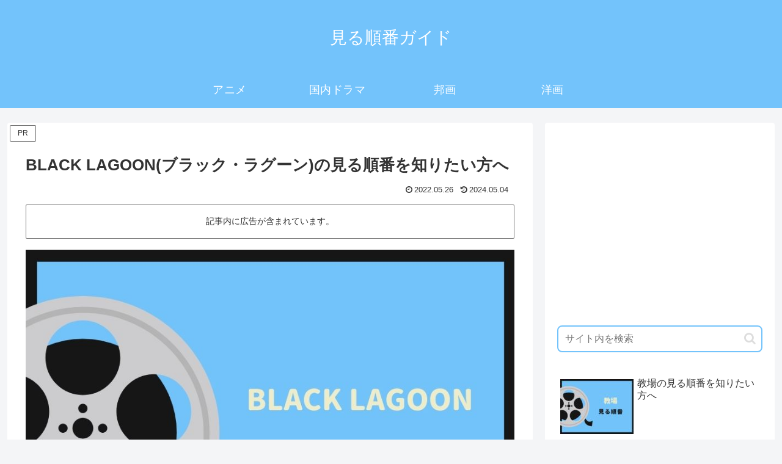

--- FILE ---
content_type: text/html; charset=utf-8
request_url: https://www.google.com/recaptcha/api2/aframe
body_size: 268
content:
<!DOCTYPE HTML><html><head><meta http-equiv="content-type" content="text/html; charset=UTF-8"></head><body><script nonce="kE55GhfmQe4qY9vVvVTrzA">/** Anti-fraud and anti-abuse applications only. See google.com/recaptcha */ try{var clients={'sodar':'https://pagead2.googlesyndication.com/pagead/sodar?'};window.addEventListener("message",function(a){try{if(a.source===window.parent){var b=JSON.parse(a.data);var c=clients[b['id']];if(c){var d=document.createElement('img');d.src=c+b['params']+'&rc='+(localStorage.getItem("rc::a")?sessionStorage.getItem("rc::b"):"");window.document.body.appendChild(d);sessionStorage.setItem("rc::e",parseInt(sessionStorage.getItem("rc::e")||0)+1);localStorage.setItem("rc::h",'1769177522376');}}}catch(b){}});window.parent.postMessage("_grecaptcha_ready", "*");}catch(b){}</script></body></html>